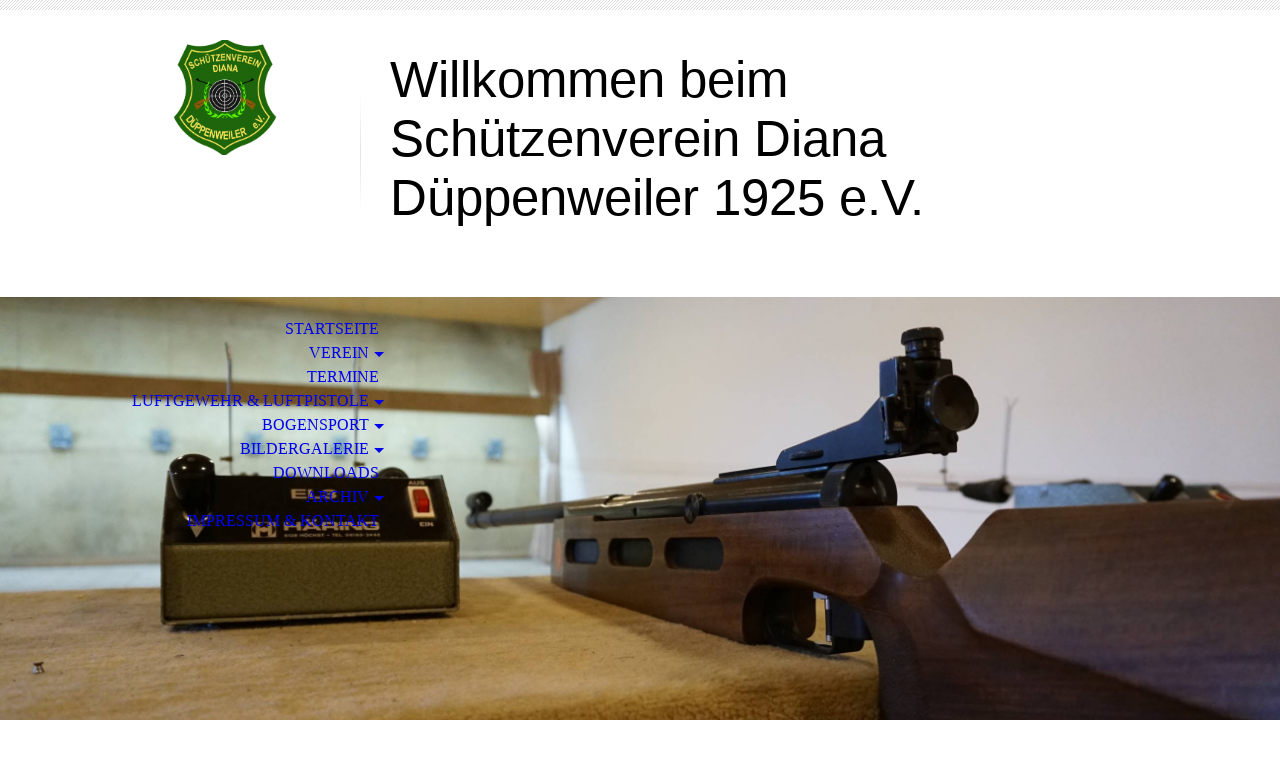

--- FILE ---
content_type: text/html; charset=utf-8
request_url: http://sv-diana-dueppenweiler.de/Luftgewehr-Luftpistole/Saison-2021-2022/
body_size: 55112
content:
<!DOCTYPE html><html lang="de"><head><meta http-equiv="Content-Type" content="text/html; charset=UTF-8"><title>www.sv-diana-dueppenweiler.de - Saison 2021/ 2022</title><meta name="keywords" content="Schützenverein Diana Düppenweiler
Bogensport
Luftgewehr"><link href="http://sv-diana-dueppenweiler.de/Luftgewehr-Luftpistole/Saison-2021-2022/" rel="canonical"><meta content="www.sv-diana-dueppenweiler.de - Saison 2021/ 2022" property="og:title"><meta content="website" property="og:type"><meta content="http://sv-diana-dueppenweiler.de/Luftgewehr-Luftpistole/Saison-2021-2022/" property="og:url"><script>
              window.beng = window.beng || {};
              window.beng.env = {
                language: "en",
                country: "US",
                mode: "deploy",
                context: "page",
                pageId: "000005368194",
                pageLanguage: "de",
                skeletonId: "",
                scope: "1832011",
                isProtected: false,
                navigationText: "Saison 2021/ 2022",
                instance: "1",
                common_prefix: "https://strato-editor.com",
                design_common: "https://strato-editor.com/beng/designs/",
                design_template: "sys/cm_dh_070",
                path_design: "https://strato-editor.com/beng/designs/data/sys/cm_dh_070/",
                path_res: "https://strato-editor.com/res/",
                path_bengres: "https://strato-editor.com/beng/res/",
                masterDomain: "",
                preferredDomain: "",
                preprocessHostingUri: function(uri) {
                  
                    return uri || "";
                  
                },
                hideEmptyAreas: false
              };
            </script><script xmlns="http://www.w3.org/1999/xhtml" src="https://strato-editor.com/cm4all-beng-proxy/beng-proxy.js"></script><link xmlns="http://www.w3.org/1999/xhtml" rel="stylesheet" href="https://strato-editor.com/.cm4all/e/static/3rdparty/font-awesome/css/font-awesome.min.css"></link><link rel="stylesheet" type="text/css" href="https://strato-editor.com/.cm4all/res/static/libcm4all-js-widget/3.89.7/css/widget-runtime.css" />
<link rel="stylesheet" type="text/css" href="https://strato-editor.com/.cm4all/res/static/beng-editor/5.3.138/css/deploy.css" />
<link rel="stylesheet" type="text/css" href="https://strato-editor.com/.cm4all/res/static/libcm4all-js-widget/3.89.7/css/slideshow-common.css" />
<script src="https://strato-editor.com/.cm4all/res/static/jquery-1.7/jquery.js"></script><script src="https://strato-editor.com/.cm4all/res/static/prototype-1.7.3/prototype.js"></script><script src="https://strato-editor.com/.cm4all/res/static/jslib/1.4.1/js/legacy.js"></script><script src="https://strato-editor.com/.cm4all/res/static/libcm4all-js-widget/3.89.7/js/widget-runtime.js"></script>
<script src="https://strato-editor.com/.cm4all/res/static/libcm4all-js-widget/3.89.7/js/slideshow-common.js"></script>
<script src="https://strato-editor.com/.cm4all/res/static/beng-editor/5.3.138/js/deploy.js"></script>
<script type="text/javascript" src="https://strato-editor.com/.cm4all/uro/assets/js/uro-min.js"></script><meta name="viewport" content="width=device-width, initial-scale=1"><link rel="stylesheet" type="text/css" href="https://strato-editor.com/.cm4all/designs/static/sys/cm_dh_070/1767916844.315997/css/main.css"><link rel="stylesheet" type="text/css" href="https://strato-editor.com/.cm4all/designs/static/sys/cm_dh_070/1767916844.315997/css/responsive.css"><link rel="stylesheet" type="text/css" href="https://strato-editor.com/.cm4all/designs/static/sys/cm_dh_070/1767916844.315997/css/cm-templates-global-style.css"><script type="text/javascript" language="javascript" src="https://strato-editor.com/.cm4all/designs/static/sys/cm_dh_070/1767916844.315997/js/doubletaptogo.js"></script><script type="text/javascript" language="javascript" src="https://strato-editor.com/.cm4all/designs/static/sys/cm_dh_070/1767916844.315997/js/cm_template-focus-point.js"></script><script type="text/javascript" language="javascript" src="https://strato-editor.com/.cm4all/designs/static/sys/cm_dh_070/1767916844.315997/js/cm-templates-global-script.js"></script><!--$Id: template.xsl 1832 2012-03-01 10:37:09Z dominikh $--><link href="/.cm4all/handler.php/vars.css?v=20251107141810" type="text/css" rel="stylesheet"><style type="text/css">.cm-logo {background-image: url("/.cm4all/uproc.php/0/schu%CC%88tzenverein%20logo%201.gif?_=16ab2d74ad8");
        background-position: 50% 50%;
background-size: auto 110%;
background-repeat: no-repeat;
      }</style><script type="text/javascript">window.cmLogoWidgetId = "STRATP_cm4all_com_widgets_Logo_21752899";
            window.cmLogoGetCommonWidget = function (){
                return new cm4all.Common.Widget({
            base    : "/Luftgewehr-Luftpistole/Saison-2021-2022/index.php/",
            session : "",
            frame   : "",
            path    : "STRATP_cm4all_com_widgets_Logo_21752899"
        })
            };
            window.logoConfiguration = {
                "cm-logo-x" : "50%",
        "cm-logo-y" : "50%",
        "cm-logo-v" : "2.0",
        "cm-logo-w" : "auto",
        "cm-logo-h" : "110%",
        "cm-logo-di" : "sys/cm_dh_070",
        "cm-logo-u" : "uro-service://",
        "cm-logo-k" : "%7B%22serviceId%22%3A%220%22%2C%22path%22%3A%22%2F%22%2C%22name%22%3A%22schu%CC%88tzenverein%20logo%201.gif%22%2C%22type%22%3A%22image%2Fgif%22%2C%22start%22%3A%2216ab2d74ad8%22%2C%22size%22%3A%2273839%22%7D",
        "cm-logo-bc" : "",
        "cm-logo-ln" : "",
        "cm-logo-ln$" : "",
        "cm-logo-hi" : false
        ,
        _logoBaseUrl : "uro-service:\/\/",
        _logoPath : "%7B%22serviceId%22%3A%220%22%2C%22path%22%3A%22%2F%22%2C%22name%22%3A%22schu%CC%88tzenverein%20logo%201.gif%22%2C%22type%22%3A%22image%2Fgif%22%2C%22start%22%3A%2216ab2d74ad8%22%2C%22size%22%3A%2273839%22%7D"
        };
          jQuery(document).ready(function() {
            var logoElement = jQuery(".cm-logo");
            logoElement.attr("role", "img");
            logoElement.attr("tabindex", "0");
            logoElement.attr("aria-label", "logo");
          });
        </script><link rel="shortcut icon" type="image/png" href="/.cm4all/sysdb/favicon/icon-32x32_dbe94cc.png"/><link rel="shortcut icon" sizes="196x196" href="/.cm4all/sysdb/favicon/icon-196x196_dbe94cc.png"/><link rel="apple-touch-icon" sizes="180x180" href="/.cm4all/sysdb/favicon/icon-180x180_dbe94cc.png"/><link rel="apple-touch-icon" sizes="120x120" href="/.cm4all/sysdb/favicon/icon-120x120_dbe94cc.png"/><link rel="apple-touch-icon" sizes="152x152" href="/.cm4all/sysdb/favicon/icon-152x152_dbe94cc.png"/><link rel="apple-touch-icon" sizes="76x76" href="/.cm4all/sysdb/favicon/icon-76x76_dbe94cc.png"/><meta name="msapplication-square70x70logo" content="/.cm4all/sysdb/favicon/icon-70x70_dbe94cc.png"/><meta name="msapplication-square150x150logo" content="/.cm4all/sysdb/favicon/icon-150x150_dbe94cc.png"/><meta name="msapplication-square310x310logo" content="/.cm4all/sysdb/favicon/icon-310x310_dbe94cc.png"/><link rel="shortcut icon" type="image/png" href="/.cm4all/sysdb/favicon/icon-48x48_dbe94cc.png"/><link rel="shortcut icon" type="image/png" href="/.cm4all/sysdb/favicon/icon-96x96_dbe94cc.png"/><style id="cm_table_styles"></style><style id="cm_background_queries"></style><script type="application/x-cm4all-cookie-consent" data-code='&lt;meta name="google-site-verification" content="cX5gChjT0bPSLPEUL0oq78ekHuvhJpxF5MiP-v4gasU" /&gt;'></script></head><body ondrop="return false;" class=" device-desktop cm-deploy cm-deploy-342 cm-deploy-4x"><div class="cm-background" data-cm-qa-bg="image"></div><div class="cm-background-video" data-cm-qa-bg="video"></div><div class="cm-background-effects" data-cm-qa-bg="effect"></div><hr class="trennlinie"><div class="cm-template-wrapper cm-templates-container"><header class="head_wrapper cm_can_be_empty"><div class="cm-logo cm_can_be_empty" id="logo"> </div><div class="title_wrapper cm_can_be_empty"><div class="title cm_can_be_empty cm-templates-heading__title" id="title" style=""><span style="font-size: 28px; font-family: Tahoma, Geneva, sans-serif;">Willkommen beim Schützenverein Diana Düppenweiler 1925 e.V.</span><br></div><div class="subtitle cm_can_be_empty cm-templates-heading__subtitle" id="subtitle" style=""> </div></div><div class="search_wrapper"><aside class="sidebar cm_can_be_empty" id="widgetbar_site_10" data-cm-hintable="yes"><p> </p></aside></div></header><div class="kv_wrapper cm-template-content cm_can_be_empty"><div class="cm-kv-0 cm-template-keyvisual__media cm_can_be_empty" id="keyvisual"></div><nav id="cm_navigation"><ul id="cm_mainnavigation"><li id="cm_navigation_pid_3212170"><a title="Startseite" href="/Startseite/" class="cm_anchor">Startseite</a></li><li id="cm_navigation_pid_3212169" class="cm_has_subnavigation"><a title="Verein" href="/Verein/" class="cm_anchor">Verein</a><ul class="cm_subnavigation" id="cm_subnavigation_pid_3212169"><li id="cm_navigation_pid_3212256"><a title="Vorstand" href="/Verein/Vorstand/" class="cm_anchor">Vorstand</a></li><li id="cm_navigation_pid_3212253"><a title="Schützenhaus" href="/Verein/Schuetzenhaus/" class="cm_anchor">Schützenhaus</a></li><li id="cm_navigation_pid_3213067"><a title="Vermietung" href="/Verein/Vermietung/" class="cm_anchor">Vermietung</a></li></ul></li><li id="cm_navigation_pid_3212247"><a title="Termine " href="/Termine/" class="cm_anchor">Termine </a></li><li id="cm_navigation_pid_3212248" class="cm_current cm_has_subnavigation"><a title="Luftgewehr &amp; Luftpistole" href="/Luftgewehr-Luftpistole/" class="cm_anchor">Luftgewehr &amp; Luftpistole</a><ul class="cm_subnavigation" id="cm_subnavigation_pid_3212248"><li id="cm_navigation_pid_3217213"><a title="Saison 2018/2019" href="/Luftgewehr-Luftpistole/Saison-20182019/" class="cm_anchor">Saison 2018/2019</a></li><li id="cm_navigation_pid_3573153"><a title="Saison 2019/2020" href="/Luftgewehr-Luftpistole/Saison-20192020/" class="cm_anchor">Saison 2019/2020</a></li><li id="cm_navigation_pid_5368194" class="cm_current"><a title="Saison 2021/ 2022" href="/Luftgewehr-Luftpistole/Saison-2021-2022/" class="cm_anchor">Saison 2021/ 2022</a></li></ul></li><li id="cm_navigation_pid_3212168" class="cm_has_subnavigation"><a title="Bogensport" href="/Bogensport/" class="cm_anchor">Bogensport</a><ul class="cm_subnavigation" id="cm_subnavigation_pid_3212168"><li id="cm_navigation_pid_5113970"><a title="Neuigkeiten" href="/Bogensport/Neuigkeiten/" class="cm_anchor">Neuigkeiten</a></li><li id="cm_navigation_pid_7472216"><a title="Bilder Bogen" href="/Bogensport/Bilder-Bogen/" class="cm_anchor">Bilder Bogen</a></li></ul></li><li id="cm_navigation_pid_3212167" class="cm_has_subnavigation"><a title="Bildergalerie" href="/Bildergalerie/" class="cm_anchor">Bildergalerie</a><ul class="cm_subnavigation" id="cm_subnavigation_pid_3212167"><li id="cm_navigation_pid_7044634" class="cm_has_subnavigation"><a title="Bilder 2019" href="/Bildergalerie/Bilder-2019/" class="cm_anchor">Bilder 2019</a><ul class="cm_subnavigation" id="cm_subnavigation_pid_7044634"><li id="cm_navigation_pid_3212292"><a title="3D Turnier 12.05.2019" href="/Bildergalerie/Bilder-2019/3D-Turnier-12-05-2019/" class="cm_anchor">3D Turnier 12.05.2019</a></li><li id="cm_navigation_pid_3340130"><a title="KM Feldbogen 16.06.19" href="/Bildergalerie/Bilder-2019/KM-Feldbogen-16-06-19/" class="cm_anchor">KM Feldbogen 16.06.19</a></li><li id="cm_navigation_pid_3340131"><a title="LM Feldbogen 23.06.19" href="/Bildergalerie/Bilder-2019/LM-Feldbogen-23-06-19/" class="cm_anchor">LM Feldbogen 23.06.19</a></li></ul></li><li id="cm_navigation_pid_7044635" class="cm_has_subnavigation"><a title="Bilder 2020" href="/Bildergalerie/Bilder-2020/" class="cm_anchor">Bilder 2020</a><ul class="cm_subnavigation" id="cm_subnavigation_pid_7044635"><li id="cm_navigation_pid_3697988"><a title="KM Bogen Halle 2020" href="/Bildergalerie/Bilder-2020/KM-Bogen-Halle-2020/" class="cm_anchor">KM Bogen Halle 2020</a></li></ul></li><li id="cm_navigation_pid_6838342" class="cm_has_subnavigation"><a title="Bilder 2022" href="/Bildergalerie/Bilder-2022/" class="cm_anchor">Bilder 2022</a><ul class="cm_subnavigation" id="cm_subnavigation_pid_6838342"><li id="cm_navigation_pid_6006630"><a title="3D Turnier 07.-08.Mai 2022" href="/Bildergalerie/Bilder-2022/3D-Turnier-07-08-Mai-2022/" class="cm_anchor">3D Turnier 07.-08.Mai 2022</a></li><li id="cm_navigation_pid_6050373"><a title="LM WA 3D 05.06" href="/Bildergalerie/Bilder-2022/LM-WA-3D-05-06/" class="cm_anchor">LM WA 3D 05.06</a></li><li id="cm_navigation_pid_6050354"><a title="LM WA Feldbogen 19.06" href="/Bildergalerie/Bilder-2022/LM-WA-Feldbogen-19-06/" class="cm_anchor">LM WA Feldbogen 19.06</a></li></ul></li><li id="cm_navigation_pid_7097024" class="cm_has_subnavigation"><a title="Bilder 2023" href="/Bildergalerie/Bilder-2023/" class="cm_anchor">Bilder 2023</a><ul class="cm_subnavigation" id="cm_subnavigation_pid_7097024"><li id="cm_navigation_pid_7097039"><a title="3D Turnier 05.-06.Mai 2023" href="/Bildergalerie/Bilder-2023/3D-Turnier-05-06-Mai-2023/" class="cm_anchor">3D Turnier 05.-06.Mai 2023</a></li><li id="cm_navigation_pid_7125067"><a title="LM Feldbogen 11.06.23" href="/Bildergalerie/Bilder-2023/LM-Feldbogen-11-06-23/" class="cm_anchor">LM Feldbogen 11.06.23</a></li><li id="cm_navigation_pid_7156687"><a title="LM 3D 18.06.23" href="/Bildergalerie/Bilder-2023/LM-3D-18-06-23/" class="cm_anchor">LM 3D 18.06.23</a></li></ul></li><li id="cm_navigation_pid_8233855" class="cm_has_subnavigation"><a title="Bilder 2024" href="/Bildergalerie/Bilder-2024/" class="cm_anchor">Bilder 2024</a><ul class="cm_subnavigation" id="cm_subnavigation_pid_8233855"><li id="cm_navigation_pid_8233858"><a title="3D-Turnier 11.05-12.05" href="/Bildergalerie/Bilder-2024/3D-Turnier-11-05-12-05/" class="cm_anchor">3D-Turnier 11.05-12.05</a></li></ul></li></ul></li><li id="cm_navigation_pid_7044648"><a title="Downloads" href="/Downloads/" class="cm_anchor">Downloads</a></li><li id="cm_navigation_pid_5367880" class="cm_has_subnavigation"><a title="Archiv" href="/Archiv/" class="cm_anchor">Archiv</a><ul class="cm_subnavigation" id="cm_subnavigation_pid_5367880"><li id="cm_navigation_pid_5367883"><a title="2020" href="/Archiv/2020/" class="cm_anchor">2020</a></li><li id="cm_navigation_pid_5919551"><a title="2021" href="/Archiv/2021/" class="cm_anchor">2021</a></li><li id="cm_navigation_pid_6212126"><a title="2022" href="/Archiv/2022/" class="cm_anchor">2022</a></li><li id="cm_navigation_pid_7044645"><a title="2023" href="/Archiv/2023/" class="cm_anchor">2023</a></li></ul></li><li id="cm_navigation_pid_3212166"><a title="Impressum &amp; Kontakt" href="/Impressum-Kontakt/" class="cm_anchor">Impressum &amp; Kontakt</a></li></ul></nav></div><div class="content_wrapper cm-template-content"><main class="content_main_dho cm-template-content__main cm-templates-text" id="content_main" data-cm-hintable="yes"><p><span style="color: rgb(255, 0, 0);"><em><strong><span style="font-size: 16px; font-family: Tahoma, Geneva, sans-serif;">Rundenkämpfe Saison 2021 / 2022</span></strong></em></span></p><p><span style="font-size: 16px; font-family: Tahoma, Geneva, sans-serif;">Aktuell finden diese über Fernkampf statt</span></p><p><span style="font-size: large;">Rangliste</span></p><p></p><p><span style="font-size: 16px; font-family: Tahoma, Geneva, sans-serif;"><a href="https://strato-editor.com/.cm4all/uproc.php/0/Dateien/22LP-C1.pdf?cdp=a&amp;_=17c8fde6428" target="_self" rel="noreferrer noopener" class="cm_anchor">Terminplan Rundenkämpfe</a></span></p><p><span style="font-size: 16px; font-family: Tahoma, Geneva, sans-serif;">Luftpistole:</span></p><div class="clearFloating" style="clear:both;height: 0px; width: auto;"></div><div id="widgetcontainer_STRATP_cm4all_com_widgets_UroPhoto_37771487" class="
				    cm_widget_block
					cm_widget cm4all_com_widgets_UroPhoto cm_widget_block_center" style="width:100%; max-width:898px; "><div class="cm_widget_anchor"><a name="STRATP_cm4all_com_widgets_UroPhoto_37771487" id="widgetanchor_STRATP_cm4all_com_widgets_UroPhoto_37771487"><!--cm4all.com.widgets.UroPhoto--></a></div><div xmlns="http://www.w3.org/1999/xhtml" data-uro-type="image" style="width:100%;height:100%;" id="uroPhotoOuterSTRATP_cm4all_com_widgets_UroPhoto_37771487">            <picture><source srcset="/.cm4all/uproc.php/0/Dateien/.Bildschirmfoto%202021-10-17%20um%2022.11.06.png/picture-1600?_=17c8fe151ea 1x, /.cm4all/uproc.php/0/Dateien/.Bildschirmfoto%202021-10-17%20um%2022.11.06.png/picture-2600?_=17c8fe151ea 2x" media="(min-width:800px)"><source srcset="/.cm4all/uproc.php/0/Dateien/.Bildschirmfoto%202021-10-17%20um%2022.11.06.png/picture-1200?_=17c8fe151ea 1x, /.cm4all/uproc.php/0/Dateien/.Bildschirmfoto%202021-10-17%20um%2022.11.06.png/picture-1600?_=17c8fe151ea 2x" media="(min-width:600px)"><source srcset="/.cm4all/uproc.php/0/Dateien/.Bildschirmfoto%202021-10-17%20um%2022.11.06.png/picture-800?_=17c8fe151ea 1x, /.cm4all/uproc.php/0/Dateien/.Bildschirmfoto%202021-10-17%20um%2022.11.06.png/picture-1200?_=17c8fe151ea 2x" media="(min-width:400px)"><source srcset="/.cm4all/uproc.php/0/Dateien/.Bildschirmfoto%202021-10-17%20um%2022.11.06.png/picture-400?_=17c8fe151ea 1x, /.cm4all/uproc.php/0/Dateien/.Bildschirmfoto%202021-10-17%20um%2022.11.06.png/picture-800?_=17c8fe151ea 2x" media="(min-width:200px)"><source srcset="/.cm4all/uproc.php/0/Dateien/.Bildschirmfoto%202021-10-17%20um%2022.11.06.png/picture-200?_=17c8fe151ea 1x, /.cm4all/uproc.php/0/Dateien/.Bildschirmfoto%202021-10-17%20um%2022.11.06.png/picture-400?_=17c8fe151ea 2x" media="(min-width:100px)"><img src="/.cm4all/uproc.php/0/Dateien/.Bildschirmfoto%202021-10-17%20um%2022.11.06.png/picture-200?_=17c8fe151ea" data-uro-original="/.cm4all/uproc.php/0/Dateien/Bildschirmfoto%202021-10-17%20um%2022.11.06.png?_=17c8fe151ea" onerror="uroGlobal().util.error(this, '', 'uro-widget')" data-uro-width="898" data-uro-height="449" alt="" style="width:100%;" title="" loading="lazy"></picture>
<span></span></div></div><p><br></p><div id="cm_bottom_clearer" style="clear: both;" contenteditable="false"></div></main><div class="sidebar_wrapper cm-templates-sidebar-wrapper cm_can_be_empty"><aside class="sidebar cm_can_be_empty" id="widgetbar_site_1" data-cm-hintable="yes"><div id="widgetcontainer_STRATP_com_cm4all_wdn_OpeningHours_50934745" class="
				    cm_widget_block
					cm_widget com_cm4all_wdn_OpeningHours cm_widget_block_center" style="width:100%; max-width:100%; "><div class="cm_widget_anchor"><a name="STRATP_com_cm4all_wdn_OpeningHours_50934745" id="widgetanchor_STRATP_com_cm4all_wdn_OpeningHours_50934745"><!--com.cm4all.wdn.OpeningHours--></a></div><script type="text/javascript">
window.cm4all.widgets.register( '/Luftgewehr-Luftpistole/Saison-2021-2022/index.php/', '', '', 'STRATP_com_cm4all_wdn_OpeningHours_50934745');
</script>
		<script type="text/javascript">
	(function() {

		var links = ["@\/css\/show2.min.css?version=24.css"];
		for( var i=0; i<links.length; i++) {
			if( links[i].indexOf( '@')==0) {
				links[i] = "/.cm4all/widgetres.php/com.cm4all.wdn.OpeningHours/" + links[i].substring( 2);
			} else if( links[i].indexOf( '/')!=0) {
				links[i] = window.cm4all.widgets[ 'STRATP_com_cm4all_wdn_OpeningHours_50934745'].url( links[i]);
			}
		}
		cm4all.Common.loadCss( links);

		var scripts = [];
		for( var i=0; i<scripts.length; i++) {
			if( scripts[i].indexOf( '@')==0) {
				scripts[i] = "/.cm4all/widgetres.php/com.cm4all.wdn.OpeningHours/" + scripts[i].substring( 2);
			} else if( scripts[i].indexOf( '/')!=0) {
				scripts[i] = window.cm4all.widgets[ 'STRATP_com_cm4all_wdn_OpeningHours_50934745'].url( scripts[i]);
			}
		}

		var deferred = jQuery.Deferred();
		window.cm4all.widgets[ 'STRATP_com_cm4all_wdn_OpeningHours_50934745'].ready = (function() {
			var ready = function ready( handler) {
				deferred.done( handler);
			};
			return deferred.promise( ready);
		})();
		cm4all.Common.requireLibrary( scripts, function() {
			deferred.resolveWith( window.cm4all.widgets[ 'STRATP_com_cm4all_wdn_OpeningHours_50934745']);
		});
	})();
</script><div id="C_STRATP_com_cm4all_wdn_OpeningHours_50934745__" class="cm-widget_openinghours_2 cm-w_oh-hnvdfsam cm-w_oh-hs">
      <h3>Öffnungszeiten des Schützenhauses</h3>
  
      <div class="cm-w_oh-status">
      <strong>
        <svg class="cm-w_oh-icon" xmlns="http://www.w3.org/2000/svg" viewBox="0 0 512 512"><!--!Font Awesome Free 6.5.2 by @fontawesome - https://fontawesome.com License - https://fontawesome.com/license/free Copyright 2024 Fonticons, Inc.--><path d="M464 256A208 208 0 1 1 48 256a208 208 0 1 1 416 0zM0 256a256 256 0 1 0 512 0A256 256 0 1 0 0 256zM232 120V256c0 8 4 15.5 10.7 20l96 64c11 7.4 25.9 4.4 33.3-6.7s4.4-25.9-6.7-33.3L280 243.2V120c0-13.3-10.7-24-24-24s-24 10.7-24 24z"/></svg>
        jetzt geschlossen      </strong>
    </div>
  
  
  <div class="cm-w_oh-times cm-w_oh-format24 cm-w_oh-vertical" itemscope itemtype="http://schema.org/LocalBusiness">
          <div class="
        cm-w_oh-day
        "
      >
        <div class="cm-w_oh-name"><strong>Freitag</strong></div><div class="cm-w_oh-time">
                      <div class="cm-w_oh-time1"
              itemprop="openingHours" datetime="Fr 19:00-22:00"            >
              <span class="cm-w_oh-h">19</span>:<span class="cm-w_oh-m">00</span><span class="cm-w_oh-dash">&ndash;</span><span class="cm-w_oh-h">22</span>:<span class="cm-w_oh-m">00</span>            </div>
                  </div>
      </div>
      </div>

  
  <div class="cm-w_oh-expander">
    <svg class="cm-w_oh-icon" xmlns="http://www.w3.org/2000/svg" viewBox="0 0 448 512"><!--!Font Awesome Free 6.5.2 by @fontawesome - https://fontawesome.com License - https://fontawesome.com/license/free Copyright 2024 Fonticons, Inc.--><path d="M201.4 374.6c12.5 12.5 32.8 12.5 45.3 0l160-160c12.5-12.5 12.5-32.8 0-45.3s-32.8-12.5-45.3 0L224 306.7 86.6 169.4c-12.5-12.5-32.8-12.5-45.3 0s-12.5 32.8 0 45.3l160 160z"/></svg>
  </div>
</div>

<script>
  (function () {
    'use strict';

    var widgetContainer = document.querySelector('#C_STRATP_com_cm4all_wdn_OpeningHours_50934745__:not([data-widget-adapted])');
    if (widgetContainer) {
      widgetContainer.addEventListener('click', function(event) {
        var target = event.target;
        var expander = widgetContainer.querySelector('.cm-w_oh-expander');
        if(expander && expander.contains(target)) {
          widgetContainer.classList.toggle('cm-w_oh-expand');
        }
      });
      widgetContainer.setAttribute('data-widget-adapted', true); // mark adapted widget
    }
  }());
</script>
</div><div id="widgetcontainer_STRATP_com_cm4all_wdn_OpeningHours_50935177" class="
				    cm_widget_block
					cm_widget com_cm4all_wdn_OpeningHours cm_widget_block_center" style="width:100%; max-width:100%; "><div class="cm_widget_anchor"><a name="STRATP_com_cm4all_wdn_OpeningHours_50935177" id="widgetanchor_STRATP_com_cm4all_wdn_OpeningHours_50935177"><!--com.cm4all.wdn.OpeningHours--></a></div><script type="text/javascript">
window.cm4all.widgets.register( '/Luftgewehr-Luftpistole/Saison-2021-2022/index.php/', '', '', 'STRATP_com_cm4all_wdn_OpeningHours_50935177');
</script>
		<script type="text/javascript">
	(function() {

		var links = ["@\/css\/show2.min.css?version=24.css"];
		for( var i=0; i<links.length; i++) {
			if( links[i].indexOf( '@')==0) {
				links[i] = "/.cm4all/widgetres.php/com.cm4all.wdn.OpeningHours/" + links[i].substring( 2);
			} else if( links[i].indexOf( '/')!=0) {
				links[i] = window.cm4all.widgets[ 'STRATP_com_cm4all_wdn_OpeningHours_50935177'].url( links[i]);
			}
		}
		cm4all.Common.loadCss( links);

		var scripts = [];
		for( var i=0; i<scripts.length; i++) {
			if( scripts[i].indexOf( '@')==0) {
				scripts[i] = "/.cm4all/widgetres.php/com.cm4all.wdn.OpeningHours/" + scripts[i].substring( 2);
			} else if( scripts[i].indexOf( '/')!=0) {
				scripts[i] = window.cm4all.widgets[ 'STRATP_com_cm4all_wdn_OpeningHours_50935177'].url( scripts[i]);
			}
		}

		var deferred = jQuery.Deferred();
		window.cm4all.widgets[ 'STRATP_com_cm4all_wdn_OpeningHours_50935177'].ready = (function() {
			var ready = function ready( handler) {
				deferred.done( handler);
			};
			return deferred.promise( ready);
		})();
		cm4all.Common.requireLibrary( scripts, function() {
			deferred.resolveWith( window.cm4all.widgets[ 'STRATP_com_cm4all_wdn_OpeningHours_50935177']);
		});
	})();
</script><div id="C_STRATP_com_cm4all_wdn_OpeningHours_50935177__" class="cm-widget_openinghours_2 cm-w_oh-hnvdfsam cm-w_oh-hs">
      <h3>Trainingszeiten Bogenplatz (Sommer)</h3>
  
      <div class="cm-w_oh-status">
      <strong>
        <svg class="cm-w_oh-icon" xmlns="http://www.w3.org/2000/svg" viewBox="0 0 512 512"><!--!Font Awesome Free 6.5.2 by @fontawesome - https://fontawesome.com License - https://fontawesome.com/license/free Copyright 2024 Fonticons, Inc.--><path d="M464 256A208 208 0 1 1 48 256a208 208 0 1 1 416 0zM0 256a256 256 0 1 0 512 0A256 256 0 1 0 0 256zM232 120V256c0 8 4 15.5 10.7 20l96 64c11 7.4 25.9 4.4 33.3-6.7s4.4-25.9-6.7-33.3L280 243.2V120c0-13.3-10.7-24-24-24s-24 10.7-24 24z"/></svg>
        jetzt geschlossen      </strong>
    </div>
  
  
  <div class="cm-w_oh-times cm-w_oh-format24 cm-w_oh-vertical" itemscope itemtype="http://schema.org/LocalBusiness">
          <div class="
        cm-w_oh-day
        "
      >
        <div class="cm-w_oh-name"><strong>Mittwoch</strong></div><div class="cm-w_oh-time">
                      <div class="cm-w_oh-time1"
              itemprop="openingHours" datetime="We 17:00-19:00"            >
              <span class="cm-w_oh-h">17</span>:<span class="cm-w_oh-m">00</span><span class="cm-w_oh-dash">&ndash;</span><span class="cm-w_oh-h">19</span>:<span class="cm-w_oh-m">00</span>            </div>
                  </div>
      </div>
          <div class="
        cm-w_oh-day
        "
      >
        <div class="cm-w_oh-name"><strong>Freitag</strong></div><div class="cm-w_oh-time">
                      <div class="cm-w_oh-time1"
              itemprop="openingHours" datetime="Fr 17:00-19:00"            >
              <span class="cm-w_oh-h">17</span>:<span class="cm-w_oh-m">00</span><span class="cm-w_oh-dash">&ndash;</span><span class="cm-w_oh-h">19</span>:<span class="cm-w_oh-m">00</span>            </div>
                  </div>
      </div>
          <div class="
        cm-w_oh-day
        "
      >
        <div class="cm-w_oh-name"><strong>Sonntag</strong></div><div class="cm-w_oh-time">
                      <div class="cm-w_oh-time1"
              itemprop="openingHours" datetime="Su 10:00-12:00"            >
              <span class="cm-w_oh-h">10</span>:<span class="cm-w_oh-m">00</span><span class="cm-w_oh-dash">&ndash;</span><span class="cm-w_oh-h">12</span>:<span class="cm-w_oh-m">00</span>            </div>
                  </div>
      </div>
      </div>

  
  <div class="cm-w_oh-expander">
    <svg class="cm-w_oh-icon" xmlns="http://www.w3.org/2000/svg" viewBox="0 0 448 512"><!--!Font Awesome Free 6.5.2 by @fontawesome - https://fontawesome.com License - https://fontawesome.com/license/free Copyright 2024 Fonticons, Inc.--><path d="M201.4 374.6c12.5 12.5 32.8 12.5 45.3 0l160-160c12.5-12.5 12.5-32.8 0-45.3s-32.8-12.5-45.3 0L224 306.7 86.6 169.4c-12.5-12.5-32.8-12.5-45.3 0s-12.5 32.8 0 45.3l160 160z"/></svg>
  </div>
</div>

<script>
  (function () {
    'use strict';

    var widgetContainer = document.querySelector('#C_STRATP_com_cm4all_wdn_OpeningHours_50935177__:not([data-widget-adapted])');
    if (widgetContainer) {
      widgetContainer.addEventListener('click', function(event) {
        var target = event.target;
        var expander = widgetContainer.querySelector('.cm-w_oh-expander');
        if(expander && expander.contains(target)) {
          widgetContainer.classList.toggle('cm-w_oh-expand');
        }
      });
      widgetContainer.setAttribute('data-widget-adapted', true); // mark adapted widget
    }
  }());
</script>
</div><p><br></p><div id="widgetcontainer_STRATP_com_cm4all_wdn_OpeningHours_50935215" class="
				    cm_widget_block
					cm_widget com_cm4all_wdn_OpeningHours cm_widget_block_center" style="width:100%; max-width:100%; "><div class="cm_widget_anchor"><a name="STRATP_com_cm4all_wdn_OpeningHours_50935215" id="widgetanchor_STRATP_com_cm4all_wdn_OpeningHours_50935215"><!--com.cm4all.wdn.OpeningHours--></a></div><script type="text/javascript">
window.cm4all.widgets.register( '/Luftgewehr-Luftpistole/Saison-2021-2022/index.php/', '', '', 'STRATP_com_cm4all_wdn_OpeningHours_50935215');
</script>
		<script type="text/javascript">
	(function() {

		var links = ["@\/css\/show2.min.css?version=24.css"];
		for( var i=0; i<links.length; i++) {
			if( links[i].indexOf( '@')==0) {
				links[i] = "/.cm4all/widgetres.php/com.cm4all.wdn.OpeningHours/" + links[i].substring( 2);
			} else if( links[i].indexOf( '/')!=0) {
				links[i] = window.cm4all.widgets[ 'STRATP_com_cm4all_wdn_OpeningHours_50935215'].url( links[i]);
			}
		}
		cm4all.Common.loadCss( links);

		var scripts = [];
		for( var i=0; i<scripts.length; i++) {
			if( scripts[i].indexOf( '@')==0) {
				scripts[i] = "/.cm4all/widgetres.php/com.cm4all.wdn.OpeningHours/" + scripts[i].substring( 2);
			} else if( scripts[i].indexOf( '/')!=0) {
				scripts[i] = window.cm4all.widgets[ 'STRATP_com_cm4all_wdn_OpeningHours_50935215'].url( scripts[i]);
			}
		}

		var deferred = jQuery.Deferred();
		window.cm4all.widgets[ 'STRATP_com_cm4all_wdn_OpeningHours_50935215'].ready = (function() {
			var ready = function ready( handler) {
				deferred.done( handler);
			};
			return deferred.promise( ready);
		})();
		cm4all.Common.requireLibrary( scripts, function() {
			deferred.resolveWith( window.cm4all.widgets[ 'STRATP_com_cm4all_wdn_OpeningHours_50935215']);
		});
	})();
</script><div id="C_STRATP_com_cm4all_wdn_OpeningHours_50935215__" class="cm-widget_openinghours_2 cm-w_oh-hnvdfsam cm-w_oh-hs">
      <h3>Trainingszeiten Halle (Winter)</h3>
  
      <div class="cm-w_oh-status">
      <strong>
        <svg class="cm-w_oh-icon" xmlns="http://www.w3.org/2000/svg" viewBox="0 0 512 512"><!--!Font Awesome Free 6.5.2 by @fontawesome - https://fontawesome.com License - https://fontawesome.com/license/free Copyright 2024 Fonticons, Inc.--><path d="M464 256A208 208 0 1 1 48 256a208 208 0 1 1 416 0zM0 256a256 256 0 1 0 512 0A256 256 0 1 0 0 256zM232 120V256c0 8 4 15.5 10.7 20l96 64c11 7.4 25.9 4.4 33.3-6.7s4.4-25.9-6.7-33.3L280 243.2V120c0-13.3-10.7-24-24-24s-24 10.7-24 24z"/></svg>
        jetzt geschlossen      </strong>
    </div>
  
  
  <div class="cm-w_oh-times cm-w_oh-format24 cm-w_oh-vertical" itemscope itemtype="http://schema.org/LocalBusiness">
          <div class="
        cm-w_oh-day
        "
      >
        <div class="cm-w_oh-name"><strong>Mittwoch</strong></div><div class="cm-w_oh-time">
                      <div class="cm-w_oh-time1"
                          >
              <span class="cm-w_oh-text">geschlossen</span>            </div>
                  </div>
      </div>
          <div class="
        cm-w_oh-day
        "
      >
        <div class="cm-w_oh-name"><strong>Freitag</strong></div><div class="cm-w_oh-time">
                      <div class="cm-w_oh-time1"
                          >
              <span class="cm-w_oh-text">geschlossen</span>            </div>
                  </div>
      </div>
          <div class="
        cm-w_oh-day
        "
      >
        <div class="cm-w_oh-name"><strong>Sonntag</strong></div><div class="cm-w_oh-time">
                      <div class="cm-w_oh-time1"
                          >
              <span class="cm-w_oh-text">geschlossen</span>            </div>
                  </div>
      </div>
      </div>

  
  <div class="cm-w_oh-expander">
    <svg class="cm-w_oh-icon" xmlns="http://www.w3.org/2000/svg" viewBox="0 0 448 512"><!--!Font Awesome Free 6.5.2 by @fontawesome - https://fontawesome.com License - https://fontawesome.com/license/free Copyright 2024 Fonticons, Inc.--><path d="M201.4 374.6c12.5 12.5 32.8 12.5 45.3 0l160-160c12.5-12.5 12.5-32.8 0-45.3s-32.8-12.5-45.3 0L224 306.7 86.6 169.4c-12.5-12.5-32.8-12.5-45.3 0s-12.5 32.8 0 45.3l160 160z"/></svg>
  </div>
</div>

<script>
  (function () {
    'use strict';

    var widgetContainer = document.querySelector('#C_STRATP_com_cm4all_wdn_OpeningHours_50935215__:not([data-widget-adapted])');
    if (widgetContainer) {
      widgetContainer.addEventListener('click', function(event) {
        var target = event.target;
        var expander = widgetContainer.querySelector('.cm-w_oh-expander');
        if(expander && expander.contains(target)) {
          widgetContainer.classList.toggle('cm-w_oh-expand');
        }
      });
      widgetContainer.setAttribute('data-widget-adapted', true); // mark adapted widget
    }
  }());
</script>
</div><p> </p><p> </p></aside><aside class="sidebar cm_can_be_empty" id="widgetbar_page_1" data-cm-hintable="yes"><p> </p></aside></div></div><div class="footer_sidebar cm-templates-sidebar-footer cm_can_be_empty"><aside class="sidebar_bottom sidebar cm_can_be_empty" id="widgetbar_site_11" data-cm-hintable="yes"><div id="widgetcontainer_STRATP_cm4all_com_widgets_UroPhoto_21785904" class="
				    cm_widget_block
					cm_widget cm4all_com_widgets_UroPhoto cm_widget_block_center" style="width:39.5%; max-width:100%; "><div class="cm_widget_anchor"><a name="STRATP_cm4all_com_widgets_UroPhoto_21785904" id="widgetanchor_STRATP_cm4all_com_widgets_UroPhoto_21785904"><!--cm4all.com.widgets.UroPhoto--></a></div><div xmlns="http://www.w3.org/1999/xhtml" data-uro-type="" style="width:100%;height:100%;" id="uroPhotoOuterSTRATP_cm4all_com_widgets_UroPhoto_21785904"><a rel="noreferrer noopener" target="STRATP_cm4all_com_widgets_UroPhoto_21785904" href="https://www.schuetzenverband-saar.de/index.php?id=178" style="border:none">            <picture><source srcset="/.cm4all/uproc.php/0/.Logo%20SV%20Saar.png/picture-1600?_=16abd2d78b8 1x, /.cm4all/uproc.php/0/.Logo%20SV%20Saar.png/picture-2600?_=16abd2d78b8 2x" media="(min-width:800px)"><source srcset="/.cm4all/uproc.php/0/.Logo%20SV%20Saar.png/picture-1200?_=16abd2d78b8 1x, /.cm4all/uproc.php/0/.Logo%20SV%20Saar.png/picture-1600?_=16abd2d78b8 2x" media="(min-width:600px)"><source srcset="/.cm4all/uproc.php/0/.Logo%20SV%20Saar.png/picture-800?_=16abd2d78b8 1x, /.cm4all/uproc.php/0/.Logo%20SV%20Saar.png/picture-1200?_=16abd2d78b8 2x" media="(min-width:400px)"><source srcset="/.cm4all/uproc.php/0/.Logo%20SV%20Saar.png/picture-400?_=16abd2d78b8 1x, /.cm4all/uproc.php/0/.Logo%20SV%20Saar.png/picture-800?_=16abd2d78b8 2x" media="(min-width:200px)"><source srcset="/.cm4all/uproc.php/0/.Logo%20SV%20Saar.png/picture-200?_=16abd2d78b8 1x, /.cm4all/uproc.php/0/.Logo%20SV%20Saar.png/picture-400?_=16abd2d78b8 2x" media="(min-width:100px)"><img src="/.cm4all/uproc.php/0/.Logo%20SV%20Saar.png/picture-200?_=16abd2d78b8" data-uro-original="/.cm4all/uproc.php/0/Logo%20SV%20Saar.png?_=16abd2d78b8" onerror="uroGlobal().util.error(this, '', 'uro-widget')" alt="" style="width:100%;" title="" loading="lazy"></picture>
<script type="text/javascript">
                (function() {
                    var wiid = 'STRATP_cm4all_com_widgets_UroPhoto_21785904';
                    
                    var src = jQuery("#uroPhotoOuter" + wiid + " img").attr("data-uro-original");
                    jQuery("<img/>").attr("src", src).load(function() {
                        /* see 10568/10534 */
                        jQuery("[id$='"+wiid+"']").css({"max-width":this.width});
                    });
                    
                }());
            </script><span></span></a></div></div><p> </p></aside><aside class="sidebar_bottom sidebar cm_can_be_empty" id="widgetbar_site_12" data-cm-hintable="yes"><p> </p><div id="widgetcontainer_STRATP_cm4all_com_widgets_UroPhoto_21785958" class="
				    cm_widget_block
					cm_widget cm4all_com_widgets_UroPhoto cm_widget_block_center" style="width:81%; max-width:100%; "><div class="cm_widget_anchor"><a name="STRATP_cm4all_com_widgets_UroPhoto_21785958" id="widgetanchor_STRATP_cm4all_com_widgets_UroPhoto_21785958"><!--cm4all.com.widgets.UroPhoto--></a></div><div xmlns="http://www.w3.org/1999/xhtml" data-uro-type="" style="width:100%;height:100%;" id="uroPhotoOuterSTRATP_cm4all_com_widgets_UroPhoto_21785958"><a rel="noreferrer noopener" target="STRATP_cm4all_com_widgets_UroPhoto_21785958" href="https://www.dsb.de/" style="border:none">            <picture><source srcset="/.cm4all/uproc.php/0/.dsb-logo%402x.png/picture-1600?_=16abd2f2668 1x, /.cm4all/uproc.php/0/.dsb-logo%402x.png/picture-2600?_=16abd2f2668 2x" media="(min-width:800px)"><source srcset="/.cm4all/uproc.php/0/.dsb-logo%402x.png/picture-1200?_=16abd2f2668 1x, /.cm4all/uproc.php/0/.dsb-logo%402x.png/picture-1600?_=16abd2f2668 2x" media="(min-width:600px)"><source srcset="/.cm4all/uproc.php/0/.dsb-logo%402x.png/picture-800?_=16abd2f2668 1x, /.cm4all/uproc.php/0/.dsb-logo%402x.png/picture-1200?_=16abd2f2668 2x" media="(min-width:400px)"><source srcset="/.cm4all/uproc.php/0/.dsb-logo%402x.png/picture-400?_=16abd2f2668 1x, /.cm4all/uproc.php/0/.dsb-logo%402x.png/picture-800?_=16abd2f2668 2x" media="(min-width:200px)"><source srcset="/.cm4all/uproc.php/0/.dsb-logo%402x.png/picture-200?_=16abd2f2668 1x, /.cm4all/uproc.php/0/.dsb-logo%402x.png/picture-400?_=16abd2f2668 2x" media="(min-width:100px)"><img src="/.cm4all/uproc.php/0/.dsb-logo%402x.png/picture-200?_=16abd2f2668" data-uro-original="/.cm4all/uproc.php/0/dsb-logo%402x.png?_=16abd2f2668" onerror="uroGlobal().util.error(this, '', 'uro-widget')" alt="" style="width:100%;" title="" loading="lazy"></picture>
<script type="text/javascript">
                (function() {
                    var wiid = 'STRATP_cm4all_com_widgets_UroPhoto_21785958';
                    
                    var src = jQuery("#uroPhotoOuter" + wiid + " img").attr("data-uro-original");
                    jQuery("<img/>").attr("src", src).load(function() {
                        /* see 10568/10534 */
                        jQuery("[id$='"+wiid+"']").css({"max-width":this.width});
                    });
                    
                }());
            </script><span></span></a></div></div><p> </p></aside><aside class="sidebar_bottom sidebar cm_can_be_empty" id="widgetbar_site_13" data-cm-hintable="yes"><p> </p><div id="widgetcontainer_STRATP_cm4all_com_widgets_UroPhoto_21786707" class="
				    cm_widget_block
					cm_widget cm4all_com_widgets_UroPhoto cm_widget_block_center" style="width:85%; max-width:100%; "><div class="cm_widget_anchor"><a name="STRATP_cm4all_com_widgets_UroPhoto_21786707" id="widgetanchor_STRATP_cm4all_com_widgets_UroPhoto_21786707"><!--cm4all.com.widgets.UroPhoto--></a></div><div xmlns="http://www.w3.org/1999/xhtml" data-uro-type="" style="width:100%;height:100%;" id="uroPhotoOuterSTRATP_cm4all_com_widgets_UroPhoto_21786707"><a rel="noreferrer noopener" target="STRATP_cm4all_com_widgets_UroPhoto_21786707" href="https://www.schuetzenkreis-saarlouis-merzig.de/index.php" style="border:none">            <picture><source srcset="/.cm4all/uproc.php/0/.vorl_wappen_ssm_kl.png/picture-1600?_=16abd598de0 1x, /.cm4all/uproc.php/0/.vorl_wappen_ssm_kl.png/picture-2600?_=16abd598de0 2x" media="(min-width:800px)"><source srcset="/.cm4all/uproc.php/0/.vorl_wappen_ssm_kl.png/picture-1200?_=16abd598de0 1x, /.cm4all/uproc.php/0/.vorl_wappen_ssm_kl.png/picture-1600?_=16abd598de0 2x" media="(min-width:600px)"><source srcset="/.cm4all/uproc.php/0/.vorl_wappen_ssm_kl.png/picture-800?_=16abd598de0 1x, /.cm4all/uproc.php/0/.vorl_wappen_ssm_kl.png/picture-1200?_=16abd598de0 2x" media="(min-width:400px)"><source srcset="/.cm4all/uproc.php/0/.vorl_wappen_ssm_kl.png/picture-400?_=16abd598de0 1x, /.cm4all/uproc.php/0/.vorl_wappen_ssm_kl.png/picture-800?_=16abd598de0 2x" media="(min-width:200px)"><source srcset="/.cm4all/uproc.php/0/.vorl_wappen_ssm_kl.png/picture-200?_=16abd598de0 1x, /.cm4all/uproc.php/0/.vorl_wappen_ssm_kl.png/picture-400?_=16abd598de0 2x" media="(min-width:100px)"><img src="/.cm4all/uproc.php/0/.vorl_wappen_ssm_kl.png/picture-200?_=16abd598de0" data-uro-original="/.cm4all/uproc.php/0/vorl_wappen_ssm_kl.png?_=16abd598de0" onerror="uroGlobal().util.error(this, '', 'uro-widget')" alt="" style="width:100%;" title="" loading="lazy"></picture>
<script type="text/javascript">
                (function() {
                    var wiid = 'STRATP_cm4all_com_widgets_UroPhoto_21786707';
                    
                    var src = jQuery("#uroPhotoOuter" + wiid + " img").attr("data-uro-original");
                    jQuery("<img/>").attr("src", src).load(function() {
                        /* see 10568/10534 */
                        jQuery("[id$='"+wiid+"']").css({"max-width":this.width});
                    });
                    
                }());
            </script><span></span></a></div></div><p> </p></aside><aside class="sidebar_bottom sidebar cm_can_be_empty" id="widgetbar_site_14" data-cm-hintable="yes"><p> <br> </p><div id="widgetcontainer_STRATP_cm4all_com_widgets_Counter_26197969" class="
				    cm_widget_block
					cm_widget cm4all_com_widgets_Counter cm_widget_block_center" style="width:100%; max-width:100%; "><div class="cm_widget_anchor"><a name="STRATP_cm4all_com_widgets_Counter_26197969" id="widgetanchor_STRATP_cm4all_com_widgets_Counter_26197969"><!--cm4all.com.widgets.Counter--></a></div><script src="/.cm4all/widgetres.php/cm4all.com.widgets.Counter/js/counter_show.js"></script>
					
						<div id="STRATP_cm4all_com_widgets_Counter_26197969" style="text-align:center;">&nbsp;</div>
					
				<script type="text/javascript">
					(function() {
						var commonWidget = new cm4all.Common.Widget({
							base    : "/Luftgewehr-Luftpistole/Saison-2021-2022/index.php/",
							session : "",
							frame   : "",
							path    : "STRATP_cm4all_com_widgets_Counter_26197969",
						});
						var wiid = "STRATP_cm4all_com_widgets_Counter_26197969";
						var data = {
							wiid: wiid,
							useCounterPhp: true,
							increase: true,
							width: 180,
							template: "10",
							baseUri: "https://strato-editor.com/imageprocessor/counter.cls/",
							image: "",
							value: 0,
							offset: 0,
							digits: 4,
						};
						var counterWidget = new CounterWidget(data, commonWidget);
						counterWidget.init();
					})();
					</script>
</div><p> </p></aside></div><footer class="cm-templates-footer cm_can_be_empty" id="footer" data-cm-hintable="yes"> </footer></div><div class="cm_widget_anchor"><a name="STRATP_cm4all_com_widgets_CookiePolicy_21752901" id="widgetanchor_STRATP_cm4all_com_widgets_CookiePolicy_21752901"><!--cm4all.com.widgets.CookiePolicy--></a></div><div style="display:none" class="cm-wp-container cm4all-cookie-policy-placeholder-template"><div class="cm-wp-header"><h4 class="cm-wp-header__headline">Externe Inhalte</h4><p class="cm-wp-header__text">Die an dieser Stelle vorgesehenen Inhalte können aufgrund Ihrer aktuellen <a class="cm-wp-header__link" href="#" onclick="openCookieSettings();return false;">Cookie-Einstellungen</a> nicht angezeigt werden.</p></div><div class="cm-wp-content"><div class="cm-wp-content__control"><label aria-checked="false" role="switch" tabindex="0" class="cm-wp-content-switcher"><input tabindex="-1" type="checkbox" class="cm-wp-content-switcher__checkbox" /><span class="cm-wp-content-switcher__label">Drittanbieter-Inhalte</span></label></div><p class="cm-wp-content__text">Diese Webseite bietet möglicherweise Inhalte oder Funktionalitäten an, die von Drittanbietern eigenverantwortlich zur Verfügung gestellt werden. Diese Drittanbieter können eigene Cookies setzen, z.B. um die Nutzeraktivität zu verfolgen oder ihre Angebote zu personalisieren und zu optimieren.</p></div></div><div aria-labelledby="cookieSettingsDialogTitle" role="dialog" style="position: fixed;" class="cm-cookie-container cm-hidden" id="cookieSettingsDialog"><div class="cm-cookie-header"><h4 id="cookieSettingsDialogTitle" class="cm-cookie-header__headline">Cookie-Einstellungen</h4><div autofocus="autofocus" tabindex="0" role="button" class="cm-cookie-header__close-button" title="Schließen"></div></div><div aria-describedby="cookieSettingsDialogContent" class="cm-cookie-content"><p id="cookieSettingsDialogContent" class="cm-cookie-content__text">Diese Webseite verwendet Cookies, um Besuchern ein optimales Nutzererlebnis zu bieten. Bestimmte Inhalte von Drittanbietern werden nur angezeigt, wenn die entsprechende Option aktiviert ist. Die Datenverarbeitung kann dann auch in einem Drittland erfolgen. Weitere Informationen hierzu in der Datenschutzerklärung.</p><div class="cm-cookie-content__controls"><div class="cm-cookie-controls-container"><div class="cm-cookie-controls cm-cookie-controls--essential"><div class="cm-cookie-flex-wrapper"><label aria-details="cookieSettingsEssentialDetails" aria-labelledby="cookieSettingsEssentialLabel" aria-checked="true" role="switch" tabindex="0" class="cm-cookie-switch-wrapper"><input tabindex="-1" id="cookieSettingsEssential" type="checkbox" disabled="disabled" checked="checked" /><span></span></label><div class="cm-cookie-expand-wrapper"><span id="cookieSettingsEssentialLabel">Technisch notwendige</span><div tabindex="0" aria-controls="cookieSettingsEssentialDetails" aria-expanded="false" role="button" class="cm-cookie-content-expansion-button" title="Erweitern / Zuklappen"></div></div></div><div class="cm-cookie-content-expansion-text" id="cookieSettingsEssentialDetails">Diese Cookies sind zum Betrieb der Webseite notwendig, z.B. zum Schutz vor Hackerangriffen und zur Gewährleistung eines konsistenten und der Nachfrage angepassten Erscheinungsbilds der Seite.</div></div><div class="cm-cookie-controls cm-cookie-controls--statistic"><div class="cm-cookie-flex-wrapper"><label aria-details="cookieSettingsStatisticsDetails" aria-labelledby="cookieSettingsStatisticsLabel" aria-checked="false" role="switch" tabindex="0" class="cm-cookie-switch-wrapper"><input tabindex="-1" id="cookieSettingsStatistics" type="checkbox" /><span></span></label><div class="cm-cookie-expand-wrapper"><span id="cookieSettingsStatisticsLabel">Analytische</span><div tabindex="0" aria-controls="cookieSettingsStatisticsDetails" aria-expanded="false" role="button" class="cm-cookie-content-expansion-button" title="Erweitern / Zuklappen"></div></div></div><div class="cm-cookie-content-expansion-text" id="cookieSettingsStatisticsDetails">Diese Cookies werden verwendet, um das Nutzererlebnis weiter zu optimieren. Hierunter fallen auch Statistiken, die dem Webseitenbetreiber von Drittanbietern zur Verfügung gestellt werden, sowie die Ausspielung von personalisierter Werbung durch die Nachverfolgung der Nutzeraktivität über verschiedene Webseiten.</div></div><div class="cm-cookie-controls cm-cookie-controls--third-party"><div class="cm-cookie-flex-wrapper"><label aria-details="cookieSettingsThirdpartyDetails" aria-labelledby="cookieSettingsThirdpartyLabel" aria-checked="false" role="switch" tabindex="0" class="cm-cookie-switch-wrapper"><input tabindex="-1" id="cookieSettingsThirdparty" type="checkbox" /><span></span></label><div class="cm-cookie-expand-wrapper"><span id="cookieSettingsThirdpartyLabel">Drittanbieter-Inhalte</span><div tabindex="0" aria-controls="cookieSettingsThirdpartyDetails" aria-expanded="false" role="button" class="cm-cookie-content-expansion-button" title="Erweitern / Zuklappen"></div></div></div><div class="cm-cookie-content-expansion-text" id="cookieSettingsThirdpartyDetails">Diese Webseite bietet möglicherweise Inhalte oder Funktionalitäten an, die von Drittanbietern eigenverantwortlich zur Verfügung gestellt werden. Diese Drittanbieter können eigene Cookies setzen, z.B. um die Nutzeraktivität zu verfolgen oder ihre Angebote zu personalisieren und zu optimieren.</div></div></div><div class="cm-cookie-content-button"><div tabindex="0" role="button" onclick="rejectAllCookieTypes(); setTimeout(saveCookieSettings, 400);" class="cm-cookie-button cm-cookie-content-button--reject-all"><span>Ablehnen</span></div><div tabindex="0" role="button" onclick="selectAllCookieTypes(); setTimeout(saveCookieSettings, 400);" class="cm-cookie-button cm-cookie-content-button--accept-all"><span>Alle akzeptieren</span></div><div tabindex="0" role="button" onclick="saveCookieSettings();" class="cm-cookie-button cm-cookie-content-button--save"><span>Speichern</span></div></div></div></div></div><script type="text/javascript">
      Common.loadCss("/.cm4all/widgetres.php/cm4all.com.widgets.CookiePolicy/show.css?v=3.3.38");
    </script><script data-tracking="true" data-cookie-settings-enabled="true" src="/.cm4all/widgetres.php/cm4all.com.widgets.CookiePolicy/show.js?v=3.3.38" defer="defer" id="cookieSettingsScript"></script><noscript ><div style="position:absolute;bottom:0;" id="statdiv"><img alt="" height="1" width="1" src="https://strato-editor.com/.cm4all/_pixel.img?site=1885380-ze5n8xfm&amp;page=pid_5368194&amp;path=%2FLuftgewehr-Luftpistole%2FSaison-2021-2022%2Findex.php%2F&amp;nt=Saison+2021%2F+2022"/></div></noscript><script  type="text/javascript">//<![CDATA[
            document.body.insertAdjacentHTML('beforeend', '<div style="position:absolute;bottom:0;" id="statdiv"><img alt="" height="1" width="1" src="https://strato-editor.com/.cm4all/_pixel.img?site=1885380-ze5n8xfm&amp;page=pid_5368194&amp;path=%2FLuftgewehr-Luftpistole%2FSaison-2021-2022%2Findex.php%2F&amp;nt=Saison+2021%2F+2022&amp;domain='+escape(document.location.hostname)+'&amp;ref='+escape(document.referrer)+'"/></div>');
        //]]></script><div xmlns="http://www.w3.org/1999/xhtml" class="cm-smart-access-button"><div class="scaler"><i class="fa fa-th" aria-hidden="true"></i></div></div><div xmlns="http://www.w3.org/1999/xhtml" class="cm-smart-access-menu num-buttons-2"><div class="protector"></div><div class="tiles"><a href="/Termine/" target=""><div class="tile about"><div class="icon"><i class="fa fa-about" aria-hidden="true"></i></div><div class="title">Infos</div></div></a><a href="https://www.facebook.com/DonPromillosDueppenweiler/?ref=bookmarks" target="_blank"><div class="tile facebook"><div class="icon"><i class="fa fa-facebook" aria-hidden="true"></i></div><div class="title">Facebook</div></div></a></div></div><div style="display: none;" id="keyvisualWidgetVideosContainer"></div><style type="text/css">.cm-kv-0 {
background-position: 50% 50%;
background-repeat: no-repeat;
}
            @media(min-width: 100px), (min-resolution: 72dpi), (-webkit-min-device-pixel-ratio: 1) {.cm-kv-0{background-image:url("/.cm4all/uproc.php/0/.DSC00586.jpg/picture-200?_=16ab362c9c8");}}@media(min-width: 100px), (min-resolution: 144dpi), (-webkit-min-device-pixel-ratio: 2) {.cm-kv-0{background-image:url("/.cm4all/uproc.php/0/.DSC00586.jpg/picture-400?_=16ab362c9c8");}}@media(min-width: 200px), (min-resolution: 72dpi), (-webkit-min-device-pixel-ratio: 1) {.cm-kv-0{background-image:url("/.cm4all/uproc.php/0/.DSC00586.jpg/picture-400?_=16ab362c9c8");}}@media(min-width: 200px), (min-resolution: 144dpi), (-webkit-min-device-pixel-ratio: 2) {.cm-kv-0{background-image:url("/.cm4all/uproc.php/0/.DSC00586.jpg/picture-800?_=16ab362c9c8");}}@media(min-width: 400px), (min-resolution: 72dpi), (-webkit-min-device-pixel-ratio: 1) {.cm-kv-0{background-image:url("/.cm4all/uproc.php/0/.DSC00586.jpg/picture-800?_=16ab362c9c8");}}@media(min-width: 400px), (min-resolution: 144dpi), (-webkit-min-device-pixel-ratio: 2) {.cm-kv-0{background-image:url("/.cm4all/uproc.php/0/.DSC00586.jpg/picture-1200?_=16ab362c9c8");}}@media(min-width: 600px), (min-resolution: 72dpi), (-webkit-min-device-pixel-ratio: 1) {.cm-kv-0{background-image:url("/.cm4all/uproc.php/0/.DSC00586.jpg/picture-1200?_=16ab362c9c8");}}@media(min-width: 600px), (min-resolution: 144dpi), (-webkit-min-device-pixel-ratio: 2) {.cm-kv-0{background-image:url("/.cm4all/uproc.php/0/.DSC00586.jpg/picture-1600?_=16ab362c9c8");}}@media(min-width: 800px), (min-resolution: 72dpi), (-webkit-min-device-pixel-ratio: 1) {.cm-kv-0{background-image:url("/.cm4all/uproc.php/0/.DSC00586.jpg/picture-1600?_=16ab362c9c8");}}@media(min-width: 800px), (min-resolution: 144dpi), (-webkit-min-device-pixel-ratio: 2) {.cm-kv-0{background-image:url("/.cm4all/uproc.php/0/.DSC00586.jpg/picture-2600?_=16ab362c9c8");}}
</style><style type="text/css">
			#keyvisual {
				overflow: hidden;
			}
			.kv-video-wrapper {
				width: 100%;
				height: 100%;
				position: relative;
			}
			</style><script type="text/javascript">
				jQuery(document).ready(function() {
					function moveTempVideos(slideshow, isEditorMode) {
						var videosContainer = document.getElementById('keyvisualWidgetVideosContainer');
						if (videosContainer) {
							while (videosContainer.firstChild) {
								var div = videosContainer.firstChild;
								var divPosition = div.className.substring('cm-kv-0-tempvideo-'.length);
								if (isEditorMode && parseInt(divPosition) > 1) {
									break;
								}
								videosContainer.removeChild(div);
								if (div.nodeType == Node.ELEMENT_NODE) {
									var pos = '';
									if (slideshow) {
										pos = '-' + divPosition;
									}
									var kv = document.querySelector('.cm-kv-0' + pos);
									if (kv) {
										if (!slideshow) {
											var wrapperDiv = document.createElement("div"); 
											wrapperDiv.setAttribute("class", "kv-video-wrapper");
											kv.insertBefore(wrapperDiv, kv.firstChild);
											kv = wrapperDiv;
										}
										while (div.firstChild) {
											kv.appendChild(div.firstChild);
										}
										if (!slideshow) {
											break;
										}
									}
								}
							}
						}
					}

					function kvClickAction(mode, href) {
						if (mode == 'internal') {
							if (!window.top.syntony || !/_home$/.test(window.top.syntony.bifmState)) {
								window.location.href = href;
							}
						} else if (mode == 'external') {
							var a = document.createElement('a');
							a.href = href;
							a.target = '_blank';
							a.rel = 'noreferrer noopener';
							a.click();
						}
					}

					var keyvisualElement = jQuery("[cm_type=keyvisual]");
					if(keyvisualElement.length == 0){
						keyvisualElement = jQuery("#keyvisual");
					}
					if(keyvisualElement.length == 0){
						keyvisualElement = jQuery("[class~=cm-kv-0]");
					}
				
						keyvisualElement.attr("role", "img");
						keyvisualElement.attr("tabindex", "0");
						keyvisualElement.attr("aria-label", "hauptgrafik");
					
					moveTempVideos(false, false);
					var video = document.querySelector('#keyvisual video');
					if (video) {
						video.play();
					}
				
			});
		</script></body></html>
